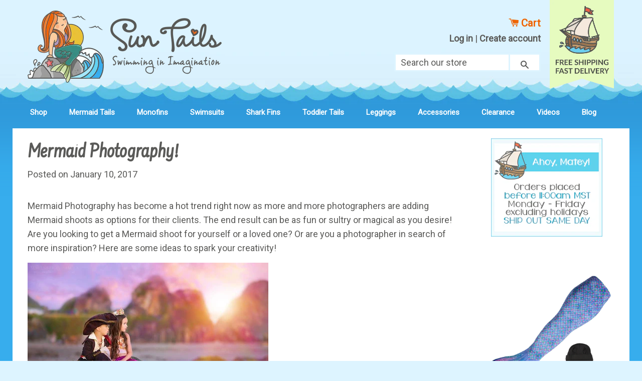

--- FILE ---
content_type: text/css
request_url: https://www.suntailmermaid.com/cdn/shop/t/2/assets/bold-upsell-custom.css?v=157476255988720460371511717968
body_size: -569
content:
/*# sourceMappingURL=/cdn/shop/t/2/assets/bold-upsell-custom.css.map?v=157476255988720460371511717968 */
